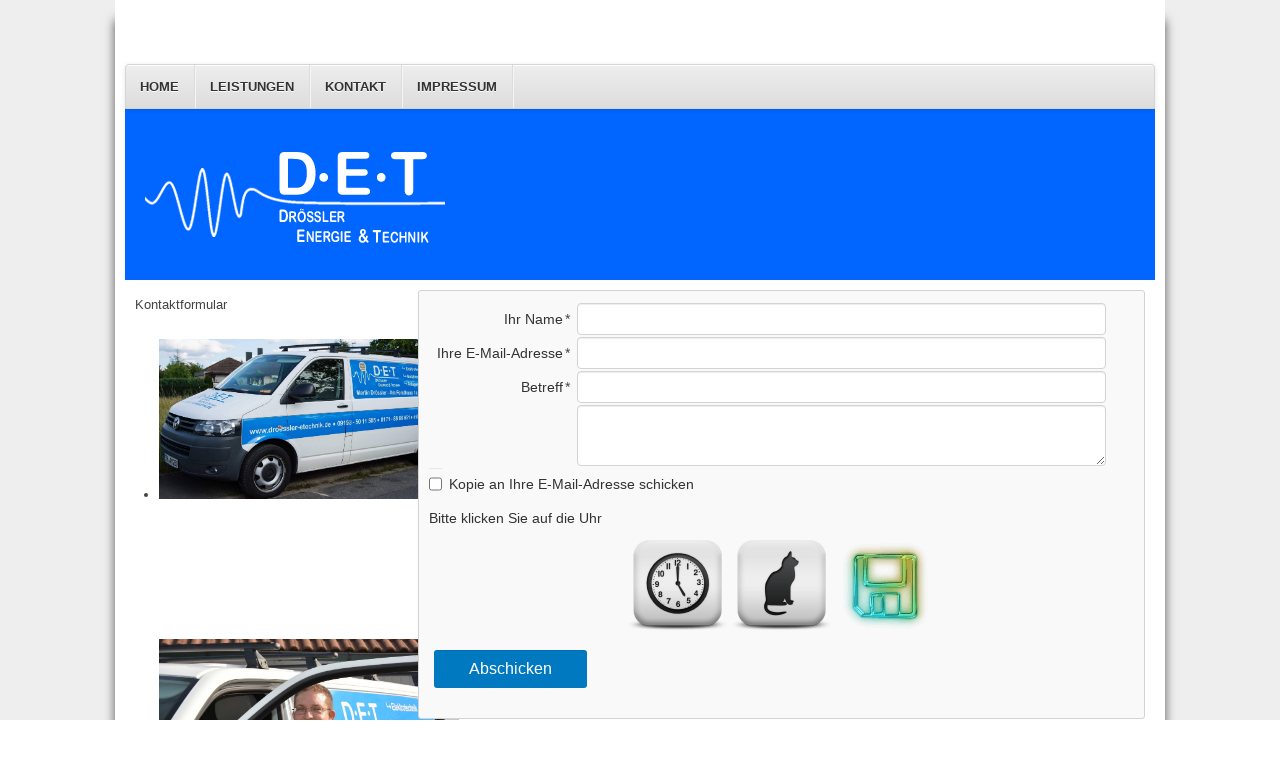

--- FILE ---
content_type: text/html; charset=utf-8
request_url: http://droessler-etechnik.de/kontakt
body_size: 3929
content:
<!DOCTYPE html>
<html lang="de-de" dir="ltr">
	<head>
		<meta name="viewport" content="width=device-width, initial-scale=1.0, maximum-scale=3.0, user-scalable=yes"/>
		<meta name="HandheldFriendly" content="true" />
		<meta name="apple-mobile-web-app-capable" content="YES" />
		<meta charset="utf-8" />
	<base href="http://droessler-etechnik.de/kontakt" />
	<meta name="keywords" content="Meisterbetriebpublic $MetaKeys = " />
	<meta name="description" content="Ihr zuverlässiger und kompetenter Meisterbetrieb für    Elektrotechnik, Anlagentechnik, Wohngebäudeautomation,     Alarmanlagen, Kundendienst,     Wartung und Reparatur von Pumpen, Ersatzstromerzeuger etc. in Höchstadt.public $MetaDesc = " />
	<meta name="generator" content="Joomla! - Open Source Content Management" />
	<title>droessler-etechnik.de - Kontakt</title>
	<link href="/templates/beez3/favicon.ico" rel="shortcut icon" type="image/vnd.microsoft.icon" />
	<link href="/media/com_flexicontact/css/com_flexicontact.css?1671730195" rel="stylesheet" />
	<link href="/templates/system/css/system.css?9361c070b7ba6fa1531ed1acc8c23848" rel="stylesheet" />
	<link href="/templates/beez3/css/position.css?9361c070b7ba6fa1531ed1acc8c23848" rel="stylesheet" />
	<link href="/templates/beez3/css/layout.css?9361c070b7ba6fa1531ed1acc8c23848" rel="stylesheet" />
	<link href="/templates/beez3/css/print.css?9361c070b7ba6fa1531ed1acc8c23848" rel="stylesheet" media="print" />
	<link href="/templates/beez3/css/general.css?9361c070b7ba6fa1531ed1acc8c23848" rel="stylesheet" />
	<link href="/templates/beez3/css/personal.css?9361c070b7ba6fa1531ed1acc8c23848" rel="stylesheet" />
	<!--[if IE 7]><link href="/templates/beez3/css/ie7only.css?9361c070b7ba6fa1531ed1acc8c23848" rel="stylesheet" /><![endif]-->
	<link href="/modules/mod_djimageslider/themes/default/css/djimageslider.css" rel="stylesheet" />
	<script type="application/json" class="joomla-script-options new">{"csrf.token":"840de6c24728b98bb4d5c5251343040a","system.paths":{"root":"","base":""},"joomla.jtext":{"TPL_BEEZ3_ALTOPEN":"ist ge\u00f6ffnet","TPL_BEEZ3_ALTCLOSE":"ist geschlossen","TPL_BEEZ3_TEXTRIGHTOPEN":"Info \u00f6ffnen","TPL_BEEZ3_TEXTRIGHTCLOSE":"Info schlie\u00dfen","TPL_BEEZ3_FONTSIZE":"Schriftgr\u00f6\u00dfe","TPL_BEEZ3_BIGGER":"Gr\u00f6\u00dfer","TPL_BEEZ3_RESET":"Reset","TPL_BEEZ3_SMALLER":"Kleiner","TPL_BEEZ3_INCREASE_SIZE":"Vergr\u00f6\u00dfern","TPL_BEEZ3_REVERT_STYLES_TO_DEFAULT":"Stil auf Standard zur\u00fccksetzen","TPL_BEEZ3_DECREASE_SIZE":"Verkleinern","TPL_BEEZ3_OPENMENU":"Men\u00fc \u00f6ffnen","TPL_BEEZ3_CLOSEMENU":"Men\u00fc schlie\u00dfen"}}</script>
	<script src="/media/com_flexicontact/js/com_flexicontact.js?2"></script>
	<script src="/media/system/js/mootools-core.js?9361c070b7ba6fa1531ed1acc8c23848"></script>
	<script src="/media/system/js/core.js?9361c070b7ba6fa1531ed1acc8c23848"></script>
	<script src="/media/system/js/mootools-more.js?9361c070b7ba6fa1531ed1acc8c23848"></script>
	<script src="/media/jui/js/jquery.min.js?9361c070b7ba6fa1531ed1acc8c23848"></script>
	<script src="/media/jui/js/jquery-noconflict.js?9361c070b7ba6fa1531ed1acc8c23848"></script>
	<script src="/media/jui/js/jquery-migrate.min.js?9361c070b7ba6fa1531ed1acc8c23848"></script>
	<script src="/media/jui/js/bootstrap.min.js?9361c070b7ba6fa1531ed1acc8c23848"></script>
	<script src="/templates/beez3/javascript/md_stylechanger.js?9361c070b7ba6fa1531ed1acc8c23848"></script>
	<script src="/templates/beez3/javascript/hide.js?9361c070b7ba6fa1531ed1acc8c23848"></script>
	<script src="/templates/beez3/javascript/respond.src.js?9361c070b7ba6fa1531ed1acc8c23848"></script>
	<script src="/templates/beez3/javascript/template.js?9361c070b7ba6fa1531ed1acc8c23848"></script>
	<!--[if lt IE 9]><script src="/media/jui/js/html5.js?9361c070b7ba6fa1531ed1acc8c23848"></script><![endif]-->
	<script src="/media/djextensions/jquery-easing/jquery.easing.min.js"></script>
	<script src="/modules/mod_djimageslider/assets/js/slider.js?v=4.4"></script>
	<script>

	var big        = '72%';
	var small      = '53%';
	var bildauf    = '/templates/beez3/images/plus.png';
	var bildzu     = '/templates/beez3/images/minus.png';
	var rightopen  = 'Info öffnen';
	var rightclose = 'Info schließen';
	var altopen    = 'ist geöffnet';
	var altclose   = 'ist geschlossen';

	</script>

	</head>
	<body id="shadow">
		<div id="all">
			<div id="back">
				<header id="header">
					<div class="logoheader">
						<h1 id="logo">
													<img src="/images/DET_logo.png"  alt="" />
																		<span class="header1">
												</span></h1>
					</div><!-- end logoheader -->
					<ul class="skiplinks">
						<li><a href="#main" class="u2">Zum Inhalt wechseln</a></li>
						<li><a href="#nav" class="u2">Direkt zur Hauptnavigation und Anmeldung</a></li>
											</ul>
					<h2 class="unseen">Nav Ansichtssuche</h2>
					<h3 class="unseen">Navigation</h3>
					<ul class="nav menu nav-pills mod-list">
<li class="item-464"><a href="/" >Home</a></li><li class="item-484"><a href="/leistungen" >Leistungen</a></li><li class="item-491 current active"><a href="/kontakt" >Kontakt</a></li><li class="item-501"><a href="/impressum" >Impressum</a></li></ul>

					<div id="line">
				<!--		<div id="fontsize"></div>   -->
						<h3 class="unseen">Suchen</h3>
						
					</div> <!-- end line -->
				</header><!-- end header -->
				<div id="contentarea">
					<div id="breadcrumbs">
						
					</div>

											<nav class="left1 leftbigger" id="nav">
									<div class="moduletable">
				<ul class="nav menu mod-list">
<li class="item-511"><a href="/kontaktformular" >Kontaktformular</a></li></ul>
</div>
			<div class="moduletable">
				
<div style="border: 0px !important;">
<div id="djslider-loader121" class="djslider-loader djslider-loader-default" data-animation='{"auto":"1","looponce":"0","transition":"easeInOutSine","css3transition":"cubic-bezier(0.445, 0.050, 0.550, 0.950)","duration":400,"delay":3400}' data-djslider='{"id":"121","slider_type":"2","slide_size":"300","visible_slides":1,"direction":"left","show_buttons":"0","show_arrows":"0","preload":"800","css3":"1"}' tabindex="0">
    <div id="djslider121" class="djslider djslider-default" style="height: 300px; width: 300px; max-width: 300px !important;">
        <div id="slider-container121" class="slider-container">
        	<ul id="slider121" class="djslider-in">
          		          			<li style="margin: 0 0px 0px 0 !important; height: 300px; width: 300px;">
          					            											<img class="dj-image" src="/images/slider/kontakt/21389252_1831503403546014_375476260_o.jpg" alt="21389252_1831503403546014_375476260_o.jpg"  style="width: 100%; height: auto;"/>
																									
						
					</li>
                          			<li style="margin: 0 0px 0px 0 !important; height: 300px; width: 300px;">
          					            											<img class="dj-image" src="/images/slider/kontakt/21363517_1831497206879967_457168046_o.jpg" alt="21363517_1831497206879967_457168046_o.jpg"  style="width: 100%; height: auto;"/>
																									
						
					</li>
                          			<li style="margin: 0 0px 0px 0 !important; height: 300px; width: 300px;">
          					            											<img class="dj-image" src="/images/slider/kontakt/21325936_1831503316879356_1555540660_n.jpg" alt="21325936_1831503316879356_1555540660_n.jpg"  style="width: 100%; height: auto;"/>
																									
						
					</li>
                          			<li style="margin: 0 0px 0px 0 !important; height: 300px; width: 300px;">
          					            											<img class="dj-image" src="/images/slider/kontakt/21325899_1831497703546584_938167893_n.jpg" alt="21325899_1831497703546584_938167893_n.jpg"  style="width: 100%; height: auto;"/>
																									
						
					</li>
                        	</ul>
        </div>
                    </div>
</div>
</div>
<div class="djslider-end" style="clear: both" tabindex="0"></div></div>
	
							
							
						</nav><!-- end navi -->
					
					<div id="wrapper2" >
						<div id="main">

							
							<div id="system-message-container">
	</div>

							
<div class="fc_page"><div class="fc_outer">
<form name="fc_form" method="post" class="fc_form"><input type="hidden" name="840de6c24728b98bb4d5c5251343040a" value="1" /><input type="hidden" name="task" value="send" />
<div class="fc_line fc_req"><label for="name" class="fc_left">Ihr Name</label><input type="text" class="fc_input" name="name" id="name" value="" /></div>
<div class="fc_line fc_req"><label for="email" class="fc_left">Ihre E-Mail-Adresse</label><input type="email" class="fc_input" name="email" id="email" value="" autocorrect="off" spellcheck="false" /></div>
<div class="fc_line fc_req"><label for="subject" class="fc_left">Betreff</label><input type="text" class="fc_input" name="subject" id="subject" value="" /></div>
<div class="fc_line fc_msg"><label for="message" class="fc_left fc_textarea">&nbsp;</label><textarea class="fc_input" name="message" id="message" rows="3" ></textarea></div>
<div class="fc_line fc_lcb"><input type="checkbox" class="fc_input" name="copy_me" id="copy_me" value="1" /><span></span><label for="copy_me" class="fc_right">Kopie an Ihre E-Mail-Adresse schicken</label></div><div class="fc_line fc_images"><label class="fc_image_text"><span class="fc_image_desc">Bitte klicken Sie auf die Uhr</span></label><div class="fc_image_inner"><img id="fci_0" src="/index.php?option=com_flexicontact&amp;tmpl=component&amp;format=raw&amp;lang=de&amp;task=image&amp;n=0&amp;r=1207" width="100" height="100" 
			class="fc_imcap fc_inactive" alt="Captcha image 1207" /><img id="fci_1" src="/index.php?option=com_flexicontact&amp;tmpl=component&amp;format=raw&amp;lang=de&amp;task=image&amp;n=1&amp;r=9301" width="100" height="100" 
			class="fc_imcap fc_inactive" alt="Captcha image 9301" /><img id="fci_2" src="/index.php?option=com_flexicontact&amp;tmpl=component&amp;format=raw&amp;lang=de&amp;task=image&amp;n=2&amp;r=9159" width="100" height="100" 
			class="fc_imcap fc_inactive" alt="Captcha image 9159" /></div><input type="hidden" name="picselected" id="fc_picselected" value="" /></div>
<div class="fc_line fc_send"><input type="submit" class="fc_button" id="fc_send_button" name="send_button"  value="Abschicken" /></div></form></div>
</div>

						</div><!-- end main -->
					</div><!-- end wrapper -->

					
					
					<div class="wrap"></div>
				</div> <!-- end contentarea -->
			</div><!-- back -->
		</div><!-- all -->

		<div id="footer-outer">
							<div id="footer-inner" >

					<div id="bottom">
						<div class="box box1"> 		<div class="moduletable">
				

<div class="custom"  >
	<p style="text-align: center;"><span style="font-size: 10pt;"><strong>D-E-T<br /></strong></span><span style="font-size: 10pt;">Drössler</span><span style="font-family: verdana,geneva; font-size: 10pt;"> Energie &amp; Technik</span></p>
<hr />
<p style="text-align: center;"><span style="font-family: verdana,geneva; font-size: 10pt;">&nbsp;Elektrotechnik</span><br /><span style="font-family: verdana,geneva; font-size: 10pt;">Anlagentechnik</span><br /><span style="font-family: verdana,geneva; font-size: 10pt;">Alarmanlagen</span></p>
<p style="text-align: center;"><span style="font-family: verdana, geneva; font-size: 10pt;"><strong>Bürozeiten</strong><br />Montag bis Donnerstag:</span><br /><span style="font-family: verdana, geneva; font-size: 10pt;"><em>8:00 - 12:00 und 13:00 - 16:00</em><br /></span><span style="font-family: verdana, geneva; font-size: 10pt;">Freitag:</span><br /><em><span style="font-family: verdana, geneva; font-size: 10pt;">8:00 - 13:00</span></em></p></div>
</div>
	</div>
						<div class="box box2"> 		<div class="moduletable">
				

<div class="custom"  >
	<p style="text-align: center;"><span style="font-family: verdana,geneva; font-size: 10pt;"><strong>Anschrift</strong></span></p>
<p style="text-align: center;"><span style="font-family: verdana,geneva; font-size: 10pt;">Martin Drössler</span><br /><span style="font-family: verdana,geneva; font-size: 10pt;">Am Forsthaus 1a</span><br /><span style="font-family: verdana,geneva; font-size: 10pt;">91315 Höchstadt</span></p>
<p style="text-align: center;"><span style="font-family: verdana,geneva; font-size: 10pt;">Telefon +49 9193/5011505</span><br /><span style="font-family: verdana,geneva; font-size: 10pt;">Mobil +49 171/8866651</span><br /><span style="font-family: verdana,geneva; font-size: 10pt;"><a href="mailto:info@droessler-etechnik.de">info@droessler-etechnik.de</a></span></p></div>
</div>
	</div>
						<div class="box box3"> 		<div class="moduletable">
				

<div class="custom"  >
	<p style="text-align: center;"><span style="font-family: verdana,geneva;"><span style="font-family: verdana,geneva; font-size: 10pt;"><strong>Follow us<br /><br /></strong></span></span><span style="font-family: verdana,geneva; font-size: 10pt;">Du kannst uns auch im Social Network finden. Klicke den nachfolgenden Link um mehr zu erfahren!</span></p>
<div class="module-ct">
<div class="custom">
<p style="text-align: center;"><span style="font-family: verdana,geneva;"><a href="https://de-de.facebook.com/droessleretechnik/" target="_blank" rel="noopener noreferrer"><img src="/images/Facebook_icon.jpg" alt="" width="28" height="28" />&nbsp; Facebook</a></span></p>
</div>
</div></div>
</div>
	</div>
					</div>

				</div>
			
			<div id="footer-sub">
				<footer id="footer">
					

<div class="custom"  >
	<p style="text-align: center;"><span style="color: rgb(255, 255, 255); font-family: verdana,geneva; font-size: 8pt;">&copy; by <a href="http://www.droessler-etechnik.de" style="color: #ffffff;">droessler-etechnik.de</a></span></p></div>

				</footer><!-- end footer -->
			</div>
		</div>
		
	</body>
</html>


--- FILE ---
content_type: text/css
request_url: http://droessler-etechnik.de/media/com_flexicontact/css/com_flexicontact.css?1671730195
body_size: 1371
content:
/* Flexicontact 13.01 */

div.fc_outer   {border:1px solid lightgray;padding:10px;background-color:#f9f9f9;border-radius:3px}
div.fc_line {box-sizing:border-box;margin-top:2px}
div.fc_line label {box-sizing:border-box;display:inline-block;min-height:32px;padding:0;margin:0 1% 0 0;vertical-align: top;
    font: normal normal normal 14px Arial, Tahoma, sans-serif;line-height:32px}
div.fc_line input.fc_input {box-sizing:border-box;display:inline-block;height:32px !important;padding:4px 6px;margin:0;vertical-align: top;
    font: normal normal normal 15px Arial, Tahoma, sans-serif}
div.fc_line textarea.fc_input {box-sizing:border-box;display:inline-block;line-height: normal;margin:0;padding:4px 6px;min-height:32px;height:auto !important;
    font: normal normal normal 15px Arial, Tahoma, sans-serif}
div.fc_line select.fc_input {box-sizing:border-box;display:inline-block;padding: 4px;margin:0;width:auto;height:32px !important;
    font: normal normal normal 15px Arial, Tahoma, sans-serif}

/* field appearance */      

div.fc_line input.fc_input, div.fc_line select.fc_input, div.fc_line textarea.fc_input {border:1px solid lightgray;border-radius:4px;transition:border-color 0.4s ease 0s}
div.fc_line input.fc_input:hover, div.fc_line textarea.fc_input:hover, div.fc_line select.fc_input:hover {outline:none;border-color:#999}
div.fc_line input.fc_input:focus, div.fc_line textarea.fc_input:focus, div.fc_line select.fc_input:focus {outline:none;border-color:#0079C1;
    box-shadow: inset 1px 1px 0 rgba(0,0,0,.075)}

div.fc_line input:focus:invalid, div.fc_line textarea:focus:invalid, div.fc_line select:focus:invalid {
    border-color:#277ac2;box-shadow:none}
  
div.fc_line.fc_err .fc_input {border-color:#277ac2}
div.fc_line.fc_err .fc_input:focus {border-color:gray;box-shadow:none}
div.fc_line.fc_req label:after {content:"*";color:#444444;padding-left:2px}
div.fc_line.fc_req.fc_err label:after {color:red}

/* error messages */

.fc_error     {display:block;font-size:small;color:#277ac2;margin-left:22%}
.fc_top_error {margin-bottom:10px}
.fc_error.fc_green {color:#2E7D32}
.fc_error.fc_red {color:#ee4e2f}
.fc_error.fc_orange {color:#f39331}
.fc_error.fc_black {color:#444}
  
/* image captcha */

.fc_image_inner      {text-align: center}
.fc_image_inner img  {display:inline;transition:all .2s}
.fc_inactive         {border-radius:5px;border:2px solid transparent}
.fc_active           {border-radius:5px;border:2px solid #277ac2;box-shadow: 2px 2px 7px 0px rgba(0,0,0,0.63)}

/* captcha plugin */

div.fc_line.fc_jcap  {text-align:center}
#fcjcap              {display:inline-block}

/* form layout */

div.fc_line label.fc_left          {text-align:right;width:20%}
div.fc_line input[type="checkbox"] {margin:0 1% 0 0}
div.fc_line input[type="text"],
div.fc_line input[type="email"]    {width:75%;max-width:100%}
div.fc_line textarea.fc_input      {width:75%;max-width:100%}

/* Send button */

div.fc_send input.fc_button {display:inline-block;box-sizing:border-box;background-color:#0079C1;border:none;
    width:auto;margin:2px 5px;padding:10px 35px;font-size:16px;color:white !important;
    text-align:center;-webkit-appearance:none;cursor:pointer;transition:all .2s}
div.fc_send input.fc_button:hover    {background-color:#0285D2}
div.fc_send input.fc_button:disabled {opacity:.4;cursor:not-allowed}

div.fc_send input.fc_green {background-color:#2E7D32}
div.fc_send input.fc_green:hover, div.fc_send input.fc_green:focus {background-color: #215d24}

div.fc_send input.fc_red {background-color:#ee4e2f}
div.fc_send input.fc_red:hover, div.fc_send input.fc_red:focus {background-color: #d04025}

div.fc_send input.fc_orange {background-color:#f39331}
div.fc_send input.fc_orange:hover, div.fc_send input.fc_orange:focus {background-color: #ea7804}

div.fc_send input.fc_black {background-color:#444}
div.fc_send input.fc_black:hover, div.fc_send input.fc_black:focus {background-color: #222}

/* terms and conditions iframe */

.fc_toggle_terms {color:#0079C1;cursor:pointer;background-color:transparent;border:none;padding:0;margin:0}
.terms-frame {width:100%;height:300px;background-color:white;border:2px inset lightgray}
.fc_terms_inactive {display:none}

/* responsive */

@media screen and (max-width: 800px) 
{
    div.fc_line label.fc_left {display:block;text-align:left;width:auto;min-height:0}
    div.fc_line input.fc_input[type="text"], div.fc_line input.fc_input[type="email"], div.fc_line textarea.fc_input {width:100%}
    .fc_error {margin-left:0}
    div.fc_send {margin-top: 15px;text-align:center}
    div.fc_send input.fc_button {margin:0;min-width:50%}
    div.fc_outer {max-width:calc(100% - 20px) !important}
    div.fc_lcb {margin-top:5px}
}

@media screen and (max-width: 600px) 
{
    div.fc_send input.fc_button {width:100%}
}

--- FILE ---
content_type: application/javascript
request_url: http://droessler-etechnik.de/media/com_flexicontact/js/com_flexicontact.js?2
body_size: 573
content:
document.addEventListener('DOMContentLoaded', function() 
    {
    if (document.getElementById('fc_send_button'))
        document.getElementById('fc_send_button').addEventListener('submit', fc_onsubmit);
    if (document.getElementById('fc_toggle_terms'))
        document.getElementById('fc_toggle_terms').addEventListener('click', fc_show_terms);
    if (document.getElementById('fcj_agreement_check'))
        document.getElementById('fcj_agreement_check').addEventListener('click', fc_send_toggle);
    if (document.getElementById('fcj_window_open'))
        document.getElementById('fcj_window_open').addEventListener('click', fc_window_open);
    var images = document.getElementsByClassName('fc_imcap');
    for (i = 0; i < images.length; i++) 
        images[i].addEventListener('click', fc_image_select);
    }
);

function fc_onsubmit()
{
    document.getElementById('send_button').disabled = true;
}

function fc_show_terms() 
{
    var terms = document.getElementById('fc_terms');
    if (terms.className == 'fc_terms_inactive')
        terms.className = '';
	else 
        terms.className = 'fc_terms_inactive';
    return false;
}

function fc_window_open(event)
{
    event.preventDefault();
    var link = this.getAttribute('href');
    window.open(link, 'fc_terms', 'width=640,height=480,scrollbars=1,location=0,menubar=0,resizable=1');
}

function fc_send_toggle()
{
    if (this.checked)
        document.getElementById('fc_send_button').disabled = false;
    else
        document.getElementById('fc_send_button').disabled = true;
}

function fc_image_select()
{
    var images = document.getElementsByClassName('fc_imcap');
    for (var i = 0; i < images.length; i++) 
        images[i].className = 'fc_imcap fc_inactive';
    this.className = 'fc_imcap fc_active'; 
    document.getElementById('fc_picselected').value = this.id;
}
